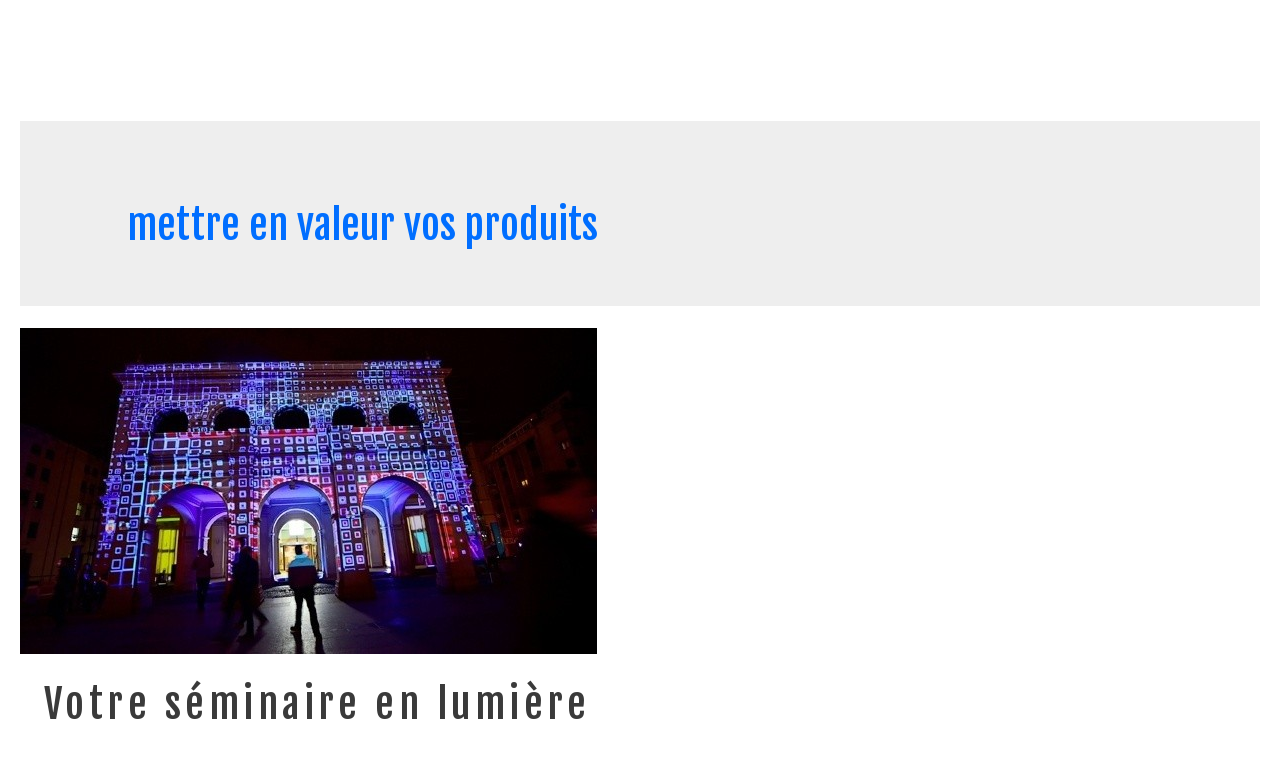

--- FILE ---
content_type: text/html; charset=utf-8
request_url: https://www.google.com/recaptcha/api2/anchor?ar=1&k=6Ldyw0kaAAAAAByfotnSSDkvfCyXvrBAMLGcUiaL&co=aHR0cHM6Ly93d3cuc2FldmVudHMuZnI6NDQz&hl=en&v=cLm1zuaUXPLFw7nzKiQTH1dX&size=invisible&anchor-ms=20000&execute-ms=15000&cb=kytuflvbvcwb
body_size: 44928
content:
<!DOCTYPE HTML><html dir="ltr" lang="en"><head><meta http-equiv="Content-Type" content="text/html; charset=UTF-8">
<meta http-equiv="X-UA-Compatible" content="IE=edge">
<title>reCAPTCHA</title>
<style type="text/css">
/* cyrillic-ext */
@font-face {
  font-family: 'Roboto';
  font-style: normal;
  font-weight: 400;
  src: url(//fonts.gstatic.com/s/roboto/v18/KFOmCnqEu92Fr1Mu72xKKTU1Kvnz.woff2) format('woff2');
  unicode-range: U+0460-052F, U+1C80-1C8A, U+20B4, U+2DE0-2DFF, U+A640-A69F, U+FE2E-FE2F;
}
/* cyrillic */
@font-face {
  font-family: 'Roboto';
  font-style: normal;
  font-weight: 400;
  src: url(//fonts.gstatic.com/s/roboto/v18/KFOmCnqEu92Fr1Mu5mxKKTU1Kvnz.woff2) format('woff2');
  unicode-range: U+0301, U+0400-045F, U+0490-0491, U+04B0-04B1, U+2116;
}
/* greek-ext */
@font-face {
  font-family: 'Roboto';
  font-style: normal;
  font-weight: 400;
  src: url(//fonts.gstatic.com/s/roboto/v18/KFOmCnqEu92Fr1Mu7mxKKTU1Kvnz.woff2) format('woff2');
  unicode-range: U+1F00-1FFF;
}
/* greek */
@font-face {
  font-family: 'Roboto';
  font-style: normal;
  font-weight: 400;
  src: url(//fonts.gstatic.com/s/roboto/v18/KFOmCnqEu92Fr1Mu4WxKKTU1Kvnz.woff2) format('woff2');
  unicode-range: U+0370-0377, U+037A-037F, U+0384-038A, U+038C, U+038E-03A1, U+03A3-03FF;
}
/* vietnamese */
@font-face {
  font-family: 'Roboto';
  font-style: normal;
  font-weight: 400;
  src: url(//fonts.gstatic.com/s/roboto/v18/KFOmCnqEu92Fr1Mu7WxKKTU1Kvnz.woff2) format('woff2');
  unicode-range: U+0102-0103, U+0110-0111, U+0128-0129, U+0168-0169, U+01A0-01A1, U+01AF-01B0, U+0300-0301, U+0303-0304, U+0308-0309, U+0323, U+0329, U+1EA0-1EF9, U+20AB;
}
/* latin-ext */
@font-face {
  font-family: 'Roboto';
  font-style: normal;
  font-weight: 400;
  src: url(//fonts.gstatic.com/s/roboto/v18/KFOmCnqEu92Fr1Mu7GxKKTU1Kvnz.woff2) format('woff2');
  unicode-range: U+0100-02BA, U+02BD-02C5, U+02C7-02CC, U+02CE-02D7, U+02DD-02FF, U+0304, U+0308, U+0329, U+1D00-1DBF, U+1E00-1E9F, U+1EF2-1EFF, U+2020, U+20A0-20AB, U+20AD-20C0, U+2113, U+2C60-2C7F, U+A720-A7FF;
}
/* latin */
@font-face {
  font-family: 'Roboto';
  font-style: normal;
  font-weight: 400;
  src: url(//fonts.gstatic.com/s/roboto/v18/KFOmCnqEu92Fr1Mu4mxKKTU1Kg.woff2) format('woff2');
  unicode-range: U+0000-00FF, U+0131, U+0152-0153, U+02BB-02BC, U+02C6, U+02DA, U+02DC, U+0304, U+0308, U+0329, U+2000-206F, U+20AC, U+2122, U+2191, U+2193, U+2212, U+2215, U+FEFF, U+FFFD;
}
/* cyrillic-ext */
@font-face {
  font-family: 'Roboto';
  font-style: normal;
  font-weight: 500;
  src: url(//fonts.gstatic.com/s/roboto/v18/KFOlCnqEu92Fr1MmEU9fCRc4AMP6lbBP.woff2) format('woff2');
  unicode-range: U+0460-052F, U+1C80-1C8A, U+20B4, U+2DE0-2DFF, U+A640-A69F, U+FE2E-FE2F;
}
/* cyrillic */
@font-face {
  font-family: 'Roboto';
  font-style: normal;
  font-weight: 500;
  src: url(//fonts.gstatic.com/s/roboto/v18/KFOlCnqEu92Fr1MmEU9fABc4AMP6lbBP.woff2) format('woff2');
  unicode-range: U+0301, U+0400-045F, U+0490-0491, U+04B0-04B1, U+2116;
}
/* greek-ext */
@font-face {
  font-family: 'Roboto';
  font-style: normal;
  font-weight: 500;
  src: url(//fonts.gstatic.com/s/roboto/v18/KFOlCnqEu92Fr1MmEU9fCBc4AMP6lbBP.woff2) format('woff2');
  unicode-range: U+1F00-1FFF;
}
/* greek */
@font-face {
  font-family: 'Roboto';
  font-style: normal;
  font-weight: 500;
  src: url(//fonts.gstatic.com/s/roboto/v18/KFOlCnqEu92Fr1MmEU9fBxc4AMP6lbBP.woff2) format('woff2');
  unicode-range: U+0370-0377, U+037A-037F, U+0384-038A, U+038C, U+038E-03A1, U+03A3-03FF;
}
/* vietnamese */
@font-face {
  font-family: 'Roboto';
  font-style: normal;
  font-weight: 500;
  src: url(//fonts.gstatic.com/s/roboto/v18/KFOlCnqEu92Fr1MmEU9fCxc4AMP6lbBP.woff2) format('woff2');
  unicode-range: U+0102-0103, U+0110-0111, U+0128-0129, U+0168-0169, U+01A0-01A1, U+01AF-01B0, U+0300-0301, U+0303-0304, U+0308-0309, U+0323, U+0329, U+1EA0-1EF9, U+20AB;
}
/* latin-ext */
@font-face {
  font-family: 'Roboto';
  font-style: normal;
  font-weight: 500;
  src: url(//fonts.gstatic.com/s/roboto/v18/KFOlCnqEu92Fr1MmEU9fChc4AMP6lbBP.woff2) format('woff2');
  unicode-range: U+0100-02BA, U+02BD-02C5, U+02C7-02CC, U+02CE-02D7, U+02DD-02FF, U+0304, U+0308, U+0329, U+1D00-1DBF, U+1E00-1E9F, U+1EF2-1EFF, U+2020, U+20A0-20AB, U+20AD-20C0, U+2113, U+2C60-2C7F, U+A720-A7FF;
}
/* latin */
@font-face {
  font-family: 'Roboto';
  font-style: normal;
  font-weight: 500;
  src: url(//fonts.gstatic.com/s/roboto/v18/KFOlCnqEu92Fr1MmEU9fBBc4AMP6lQ.woff2) format('woff2');
  unicode-range: U+0000-00FF, U+0131, U+0152-0153, U+02BB-02BC, U+02C6, U+02DA, U+02DC, U+0304, U+0308, U+0329, U+2000-206F, U+20AC, U+2122, U+2191, U+2193, U+2212, U+2215, U+FEFF, U+FFFD;
}
/* cyrillic-ext */
@font-face {
  font-family: 'Roboto';
  font-style: normal;
  font-weight: 900;
  src: url(//fonts.gstatic.com/s/roboto/v18/KFOlCnqEu92Fr1MmYUtfCRc4AMP6lbBP.woff2) format('woff2');
  unicode-range: U+0460-052F, U+1C80-1C8A, U+20B4, U+2DE0-2DFF, U+A640-A69F, U+FE2E-FE2F;
}
/* cyrillic */
@font-face {
  font-family: 'Roboto';
  font-style: normal;
  font-weight: 900;
  src: url(//fonts.gstatic.com/s/roboto/v18/KFOlCnqEu92Fr1MmYUtfABc4AMP6lbBP.woff2) format('woff2');
  unicode-range: U+0301, U+0400-045F, U+0490-0491, U+04B0-04B1, U+2116;
}
/* greek-ext */
@font-face {
  font-family: 'Roboto';
  font-style: normal;
  font-weight: 900;
  src: url(//fonts.gstatic.com/s/roboto/v18/KFOlCnqEu92Fr1MmYUtfCBc4AMP6lbBP.woff2) format('woff2');
  unicode-range: U+1F00-1FFF;
}
/* greek */
@font-face {
  font-family: 'Roboto';
  font-style: normal;
  font-weight: 900;
  src: url(//fonts.gstatic.com/s/roboto/v18/KFOlCnqEu92Fr1MmYUtfBxc4AMP6lbBP.woff2) format('woff2');
  unicode-range: U+0370-0377, U+037A-037F, U+0384-038A, U+038C, U+038E-03A1, U+03A3-03FF;
}
/* vietnamese */
@font-face {
  font-family: 'Roboto';
  font-style: normal;
  font-weight: 900;
  src: url(//fonts.gstatic.com/s/roboto/v18/KFOlCnqEu92Fr1MmYUtfCxc4AMP6lbBP.woff2) format('woff2');
  unicode-range: U+0102-0103, U+0110-0111, U+0128-0129, U+0168-0169, U+01A0-01A1, U+01AF-01B0, U+0300-0301, U+0303-0304, U+0308-0309, U+0323, U+0329, U+1EA0-1EF9, U+20AB;
}
/* latin-ext */
@font-face {
  font-family: 'Roboto';
  font-style: normal;
  font-weight: 900;
  src: url(//fonts.gstatic.com/s/roboto/v18/KFOlCnqEu92Fr1MmYUtfChc4AMP6lbBP.woff2) format('woff2');
  unicode-range: U+0100-02BA, U+02BD-02C5, U+02C7-02CC, U+02CE-02D7, U+02DD-02FF, U+0304, U+0308, U+0329, U+1D00-1DBF, U+1E00-1E9F, U+1EF2-1EFF, U+2020, U+20A0-20AB, U+20AD-20C0, U+2113, U+2C60-2C7F, U+A720-A7FF;
}
/* latin */
@font-face {
  font-family: 'Roboto';
  font-style: normal;
  font-weight: 900;
  src: url(//fonts.gstatic.com/s/roboto/v18/KFOlCnqEu92Fr1MmYUtfBBc4AMP6lQ.woff2) format('woff2');
  unicode-range: U+0000-00FF, U+0131, U+0152-0153, U+02BB-02BC, U+02C6, U+02DA, U+02DC, U+0304, U+0308, U+0329, U+2000-206F, U+20AC, U+2122, U+2191, U+2193, U+2212, U+2215, U+FEFF, U+FFFD;
}

</style>
<link rel="stylesheet" type="text/css" href="https://www.gstatic.com/recaptcha/releases/cLm1zuaUXPLFw7nzKiQTH1dX/styles__ltr.css">
<script nonce="aY4yztTv2RAxhbaicjY7SA" type="text/javascript">window['__recaptcha_api'] = 'https://www.google.com/recaptcha/api2/';</script>
<script type="text/javascript" src="https://www.gstatic.com/recaptcha/releases/cLm1zuaUXPLFw7nzKiQTH1dX/recaptcha__en.js" nonce="aY4yztTv2RAxhbaicjY7SA">
      
    </script></head>
<body><div id="rc-anchor-alert" class="rc-anchor-alert"></div>
<input type="hidden" id="recaptcha-token" value="[base64]">
<script type="text/javascript" nonce="aY4yztTv2RAxhbaicjY7SA">
      recaptcha.anchor.Main.init("[\x22ainput\x22,[\x22bgdata\x22,\x22\x22,\[base64]/[base64]/[base64]/[base64]/[base64]/[base64]/[base64]\\u003d\\u003d\x22,\[base64]\x22,\x22Dn1Gw63Cr1NyVsK/[base64]/CcKJOUHDjRFZwqTDtsOyE1zCgBTCgMOVHsK6b8KdXsOmwrnCuU43wp8ewqPDrk3CjMO/H8OOwpLDhcO7w5QYwoVSw7oHLjnCj8K0JcKOLMOdQnDDi0nDuMKfw7LDoUIfwq5fw4vDqcOowqhmwqHCnsK4RcKlb8KhIcKLdUnDgVNCwrLDrWtofTTCtcOKSH9TDcO7MMKiw6JvXXvDnMKsO8OXVh3DkVXCsMKpw4LCtGp/[base64]/CrcOnw5/DncOlZcKnw5Qtw5lwBsKdw6YFwpzDhiIBX1o5w4RDwqpUJhl5SMO4wobCg8KBw47CmSDDsCgkJMOUQ8OCQMORw7PCmMOTdRfDo2NvESvDs8OKC8OuL18FaMO/EWzDi8OQI8KEwqbCosORH8KYw6LDqnTDkibCjFXCuMOdw7PDhsKgM2Y4HXtuGQzClMO+w4HCsMKEwoLDj8OLTsK8PSliDmMqwpwbacObIjvDh8KBwokQw6vChFAswqXCt8K/wqbCijvDn8OAw5fDscO9wrR0wpdsDcK7wo7DmMKHF8O/OMOMwo/[base64]/GcKldwzDik3CmU42IsOQwrMocBA2Kw3DosOLNUnCvcOuw6VBOcKpwqfDsMOTdMOIfcKvwqzCkcKzwrzDrDpVw5/[base64]/[base64]/wpoHHhDCgXTCucKCTn3CuMOmw53DtynCvELCo8KXw5paJMOwSMOaw4rCgivDnydmwoPDncKgR8Ovw7zDmMO0w7hlHsOowonCo8OEBcOzwqgOa8KSQAbDg8K5w5TCkDgFw7DDk8KDfGbDonvDucOFw7Rqw4J4O8KPw5dLX8OyfxPCp8KiGzbDqlfDmh5vbsKZcA3DkA/CmR/Ct1XCoVTCtTklbcKFZMKKwqPDrcKPwrvDri7DqG3CjmPCtsK1w6MDGi7DhxfCqi7CgsKNM8Odw61UwqUjcMKMWlddw7tJeFRcwoXClMOaLMKoMiDDjkfCi8OxwoLCvSZkwpnDm0nDnXUBISLDkEcsWBnDnsOVI8Oww6wvw7M4w5QAax5/AEfCnsK4w5XCllp/w6vCqhLDuRnDk8Kzw7EuBVcsQMKtw43Dt8KfYsOBw7R2wp8jw6h4FsKBwptvw70awq16KMOgPB5aAMKFw5Uzwo7DjcOSwpQ/w6DDsiLDlAPCpMOHCldxIcOMS8KMEGA+w4MmwqN/w54VwrAGwp3CmQHDrsOuAsK7w7trw43CtsKTcsKUw6DDjlFZZxfDix/[base64]/YMKaQDtUw4Q9wrjCgR9+fMO7KGfCrMKCEXvCnsOVIh5TwqBTwrgQZcKxw6nCncOtLsOzLzNBw5jCjcObw5UjEcKNwowHw6XDsyxbAMOFeQ7DpsOrfyjDsGnCp3bCvcK5wrTCgcKzUyXCqMOGeFQfwr9/BRgvwqIPT3vDnAXDvGhyLMOeR8OWw6XDuRTCrsOhw5TDi0fCsSDDmXDCgMKdw5lFw4keXWQSJcKUwpXClAbChMORw4HCgydNO1dlFhjDpBJHw7rDrypkwpttKF/Co8Kbw6XDmsOAEXrCu1LCrcKLEMO6Y2sxwoTDs8OewpnCgVAwB8OEJ8OfwpzDh3/ChDrDtivChWHCnT1YV8OkFlVkZy0wwo5iV8O5w4EcYcKhRj4+f0zDgQHCgMKlay3DrBADH8KEM0nDhcOnNDjDjcO/EsOjAAN9w7LCu8KkJhPCmMOFLB/DqWITwqVnwpx0wrI8wogNwpEFay/[base64]/Dl8KVwrcOwpMFHnHCl33CjD3DuDPCnA8TwosIG2c6C3l4w7w+dMKuworDhm3CvcOuDmzDigLCoA/[base64]/wpPCqsOUHTcDwot8fMK5YVPCi0DCncK0wrwPT1wFwpd8w5JJFMO7GcOmw7INVFlJehnCrsO6TMOQeMKGDMOEwq1jwqs1w5zDjMKSw60TODXCr8K6w7ksC3/Di8OAw57Cl8OWw4pHwpBMfHzDogzDrRXCtsOaw7fCrFUGasKUwpPDpl5EFzPCkwh3wrsiKsOdW3l/ZXLDs0Ziw45lwr/CsBLDvXEnwpBCAkLCnlHChMOawp5IS0zCkcKswqfCuMKkw4sRcsKhTinDlcOARx9ow7sPeRtsY8OiDMKOB0XDnjN9cmnCq0tmw6R6Hm7DtMOTK8OywrHDrGTCqMORw5rCsMKTAhU5wpTCj8K0woJDwopsGsKnSsO0YMOcw6h1wrbDhzDCu8OUMz/Cm0bCpsKhSQvDvMOSGMO4w57CoMKzwqoUwqkHe17CocK8ITsaw4/[base64]/Aj3CksOZXQ83w4LCuVdCwoDDtT5GV18Kw5BfwphIasOcK0TCnUvDhcOzw4rCpAFLwqfDt8K3w6jDpcO6TcO+VWfCmsKVwoLDgcOBw5tJw6TCnCUFVWpzw4XDgMKzIhsfHcKnw751S3nCrcOxMkrCpF5nwoEswq9Mw59KGi8Uw7jDtMKQEz/Dmjw9wqbCoD1XXsK2w5rCisKtw6RPw590dMOvEmnCoRzDskklOsOZwrElw6jDqDV+w4ZqS8K3w57CusKPBArDr3Ycwr3CrEAqwp5MclXDgizCnMKqw7PCgWPCnB7Dtxc+VsKYwpfDhMKnw7nDnX0uw6/[base64]/[base64]/DjsOww4/ChUvDjMOHwrXCrFAVaWLCr8OFwqQeVMOOwr9aw4vDo3cDw5UKFQk7NsOAwr1swoDCocKtwopuasORGsOVdMO3AXNBwpI/w4DCk8Okw5DCoVjDuRxmflAdwp/[base64]/[base64]/DmcK/wpTDssO2YMKdw5lEw6hBCCUqGWcWw7/DvsOoHldDOcKpw7LClMOjw704w5zDpwNlYMKdw7RZAyLCgcKiw73DqlXDtj7DgsKbw7IMdDVMw6Yfw4DDuMK+w697wpzCkSA7wrLCh8OTJ1Fowqhrwq0pw6Uywr0NJMOww41IcEIXGUDCm1g6PAQVwpjCqBxLCB/[base64]/DtVY/[base64]/DmMOqa09lccKzNl3DosKqNsKoVgzDrW5Ow5fDhMO8RcONwpbClgfCscKqFU/CpWFiw5RIwqJtwpxTU8OJAl0JSQEew5wiBTXDu8OAYMOawrzDhcKMwqdSXwPDq0PDrXs8ZC/[base64]/w4vDpMKMGCTDisKAwrkdwr0IDcORQSfCmsOZwpnCgcO7wqDDmWIsw6fDrAYnw68HRA/DvcOZKi1adB5lZsKZEMKhFnp/ZMKDw4DDpzUtwp88Q1LDj0UBw6vCq3XChsKkNQAjwqrDiFJ6woDCjittWH/DijTCgwnCt8OTwq3DucObaGXCkAHDj8OdLjVIw7bCgXBZwpcKScK+E8O1RQpJw5tDfMKrB1Ubwr0swrjDq8KTNsOefj/CkwLCtWvDjW3CgsOHw6vDrsKGwppmQcKEORJGO0gBFlrCiW/[base64]/[base64]/VBTDvMO5w7TCh8O8w5/DosOvwrzCuwDCgsOIwqEFw7/CucK5EiPCsA9CKcKAwpjDiMKIwp1Zw7pLaMOXw4JWI8OUTMOOwrfDgBtSwq3Do8OQCcKqwqtVL2U4wqx0w4/DtMO9worCuzbCiMOkMhHDg8Ovwq3DsUQQw6pMwrNrZ8Kww5wVw6XCrgQ1SixCwo3CgEjCl1Q9wrYowovDlMKGMcKNwq0ow4FAb8OBw7tjw7oYw4jDlxTCv8Khw4YITXd+w6YzHxrCkV3Di018DQ1+wqB7HGBBwoY3PMOaRsKMwqrDkV/[base64]/CiVPCtsKrOsKQwrnCtzjDo27CgsKpZnZhwq8ffw7Ct1PCiTTCqMOrFW5jw4DCvm/[base64]/DisOwwrDDrlnDn1d1IBlMcmsCw4pDPMK7wq9gwobDv3oMBnHCjFUqw7QYwplUw6nDmivDmEA/w6/CrUd4wo7CmQrDlXJbwodow7gew4A5Ym7Cl8KzesOAwrbCq8OLwo5/w7JMZDxGU3JAYVDCizUoecKLw5TCiQwFISfCqw4eGcO2w5/DisKiNsORw6B+wqs6wp/CjUF7w6B5NhR3UyVdAcKbV8KPwoB3wo/[base64]/DncKpwrbCtnTDqcKYwpERL8Ktw4tHXSXDtcKZwp/DsT/CkXHDssOwHGfCqcKDWHTDjMKmw5MDwrPCqwd9wrzCmHDDvx3DmcO9wqzDmV1/w67Di8KtwrjDhVPCvcKww6vDjcOZbMOOEDwPFMOpbWR+aXsPw4Emw4LDmFnCvy3Dh8OZNz3Du1DCssOuF8KEwpLCoMKsw6k6w4rDqErCiGwuDEkpw6LDljDDh8O+w5vCnsKEc8OYw5U7FiMdwrAGEltaJCR1LsOyJDXCqsKEWCMDwoggw4/DqMK7aMKRRBLCsjN/w40IJ3HCtXYCW8OawrLDgWrClnxoW8OvaTl/[base64]/[base64]/CtQbChcKWWn02YTFxwoscYDJaw6nCuC/[base64]/[base64]/Cv8Kvw6F5wrJmw4jCunlyQMKewqbDjMKXw77DuTLCs8KXAUQbw5EeHsKmw6cMNXPCqRDCoBINw6bDp33DpA/ChcKEWMKLw6N9wr/DkFzCokPCuMKqODfCu8Old8OHwprDoVdGDkrCjcKTTmXCpUtCw6bDnMK3TzzDr8OEwocuwpUlJ8K3AMO1YzHCqGLCin8pw4pCWlvCicK7w6jDjsOGw5DChMO5w4ELwopEwprCtsOxwr3CqcOrwoMKw6DCgzPCrzdhw4rDmsKewq/DnMOtw5DChcOuAXPDj8KScUdVIMKUKsO/BRPCvMOWw4Qaw7TCk8Owwr3DrCFBdMKFJcKFwpLCm8O+Kg/CvAx+w6jDt8KgworDt8K8wogFw7MFwr3DuMOuw5HDl8KjIsKVThjDu8KKFcKqfF/Dn8KyOgLCjsKBZWbCg8OvQsO1bsODwrA8w7IYwpMxwqzDvRnCsMOOSsKQw57DtAPDgipjEk/CuQIbMyjCuTDDj0vCrwPCh8KRwrR3w5DCucOywr4Aw54kdHI1wqURNMOSN8OgIcKSw5IxwrA5w6DCkQrDq8KyfcKQw5vCk8Omw4tKb2/CtwDCgcOxwoHDvyc9MiRYwqp3DsKOw5o9d8OmwqtowoRMS8OBKFZKw47DucKyFsORw5ZIaRrCjSHCiT7CsixeACHCunjDtcOLd1AVw45lwqXCpEZ9GQABTsOfOCnChMOjfMOjwo1lacKzw4kLw4TDqMOWw5kvw7k/w60XVcK0w6w0LGrDsgFqwpR4w5PCnsOWfzcmT8OtP3vDiXjCjx45Excdwo1hw5rChwXDkh/Dn0dbwqXCnU/DvW5qwrsKwp/ClAbClsKcw5QgFmZKKsKQw7/CqMONw47DrsO/wp7CtE8mccO5w6RmwpDDjcKsChZPw7zDtWYbScKOw7zCgcO2LMOfwq4TJcKOFcKtSnp/[base64]/DoMKUwqJDwoVSwoPDgMKRdcOJwprCt13DvsOZdlDDnMOawrsuIwzCgMKPNsOTL8KVw7PDpcKPUwrCrXbClMKCw4sHwqpzw7FcRRg9JiUvw4fCii7CqQNsUmlrw5YGIgY7DsK+HGFbwrUsDH9cwoswWcKAVsKuZz3Drk/Ds8KKw7/[base64]/DhAZzesOfwrRBTcOGw4AVaMOFwpjDuAtkwodJwqvCj2VlT8OSwpXDg8OyKcKbwrbDosKhasO4wr/DgXJyU3ZGdgnCvMKxw4shN8OcISNLw6DDk0fDv1TDm1oaZcK/w6gcGsKUwqovw4vDgsO0MCbDg8KzZF7Cs2/CkMOhLMODw4/[base64]/[base64]/CjiFQw6QcJ8KKCz3CusKyw7cJbcOeCVXDinBjBWJ1V8Kxw4ZkCy7DiCzCv39rInFSUCjDpMOGwoPCo1/CpiIKQV5mw7MYNX8vwoPCvsKBw6Now4h8w5LDtsK5wqsqw6cgwrjCiTvCqiLCnMKkw7DDoCXCnEvCg8O+wpE2w5xcwodTa8ORw4jCtnIMfcO8wpMWf8OdZcOYVsK4L1IqKsOzOsOIaFQvdFxhw7lAw4TDoXc/TsKFC0UHwqBVYlnCpznCtsO0wqYfwoLCmcKEwrrDl3/DjUU9wrkJb8O0w4xUw6DCgMOPCsKrw4rCvjIPwqA/HMK3w4UiTH8Vw6zDhMKHL8ODw59FQyPChcOXMsKLw5bCrsOHw7V8BMOnwpLCu8OmV8KRRiTDhsK1wq7CqBbCiBPClMKOwofCvcOVf8O7wozDg8O3VmPCuEvDlAfDpcOIwqtuwp/[base64]/CtcOAwo3CjFnDvMK1w4wLKcOQG0hXIH5yw5LCsi7CmcOOAsK3w5Unw5RWw5FqbmXCrkF/DkJ+WQjChDPDt8KNwqs9wqDDlcKTUcKJwoEhw5zCj0fCkFLDpQBJaGBOBMO4EUxywrnCsEk1D8OKw6xMbEfDtXR5w4YJw6FrBgzDlhU/[base64]/[base64]/Qi/CssKVCl3CmAnCnsKTRsOYR3kfwrhLcMKuwoDCmxQ5C8OWOsKDMG/Du8OXwoVtw4XDrkLDvcKYwoY5ciI7w5HDqcKSwoFTw5ZPFsKNTR1Fw5rDmcOUElDDqCDClwdACcOvwolZV8OEZGF7w7HDqgYsZMKIVcOhwpvDk8KVG8KwwoLCmUPCjMOfIFcqSgkTZGbDsS3DicK/R8K3G8O2VH/[base64]/UsO5wo7DvcOVb2/[base64]/DicOcCg5awol5w78mJDpHwqZoP8OVIMOpwpR4w5NiworCqsKowosjLMKYwpnCnMKPM2bDksK3Uh9pw4RdAkTClcO9E8Kmw7HCpsO/w4vCtS4sw6/DoMKrw6w5wr7CuCfChcOAwo/[base64]/Do1fDpHpWw55dUgTDisK9AMOdw7/[base64]/CkQ99d3/[base64]/ChnMowqJ3w7jCtXV9dCoQwoLChW9pw4HDgcO7w6BRwqU1w57CtcKOQhJlAijDjV5SeMOle8OkcUzDj8OnYFAlw7/[base64]/Dg3TDpF4/ZcO/[base64]/Dll1gwqoTw74KBzsBAxnDsm7DhcOSPMKaXR/DvcKLw4trJA5Xw7PCmsOReCDDgDdUw7DDi8K2wqnCl8O1ZcK8ZGNfYhBUwqxawqxCw4l5wpPCtHnDvE/CpDl9w53Cknwlw4dFclNAw4/CqQjDqsKHIytTPWbDuXDCq8KEEFPCksOdw6EVD0cewponecKQTcKhwq1ew4QXasOTMsK0wocPw67CumfCm8O9woMEV8OswqxyczLCpVxeEMOLesOiV8OQb8K5SlHDjyXCjE/Dpj/CsTvDvMOOwqtowqZqw5XCosKHw5jDl0J8w4VNCcK1w5rCjsOowqzCiwsba8KBW8KRw5c6OhjDuMOHwogzNMKcVMOwPmDDosKew4F9PU9NGRPChRrDp8KpGh/Du0BFw4fChCLDiU/DpcKvSGLDo3vCsMOuahYHw6c3woIEfsKaP3xYw4nDpH/CsMKaag3ClmTDpQVAwqTCkmjClcOVw5jCqx5LF8KZV8K4wqxwFcKcwqAvfcK9w5vDpDNURhgQHGfDtBRCwqoQeFIPKQY0w5UOwqrDowVjCcOjayDDowjCvnnDt8KiQcK/w5xfeyIqw74SfXk5TcOhCmlzwrHDrCB/wpdiScKMAnMuD8Ovw6TDjMOBw4/DvcOdbsO2wrEGW8KQw7DDtsOxwo/[base64]/w5UMQ8KWwqkpSG7DiMOXK154NsKAw5HDpBzCkQwRClMvw4rCtsOzcsODw4dYw5dZwp0dw75iacKRw73DtMO0HwzDrMO5wp/Ct8OmMH3CkcKIwqPCoX/[base64]/Cl8K7A8KffDPDmQ/DqMOnHsKQwo5Xwq7CkMOew67DoQNKLHnDtXA4wrLCusKCSsKTwpfDizjCucKDwqjDq8KdPQDCocOEIUkRw7wbP2bCk8Onw6LDk8OVG0FRw6MhwpPDoWFXw6USZ0bCrQx5w4bDln/DvR/DqcKGSCXDrcOzwo3DvMK/[base64]/[base64]/DusKzwo1OByYmHWBuUFzCpAzDocOow4vDk8KCZ8KLw4htLQHClhYOVSLCmHJ2SMKlO8KzeG/CmVDDg1fCqVbDlkTCqMO/DyVpw53Ct8KqBD/[base64]/[base64]/DlljCrMKkwqfDnHzDgsKVXSnCqMKYwqHDqGbDgCXDrgMhw4sqD8OcXsOvwrXCiDXCpsOFw5VYbsKUwrzCi8KSbSIXwp7Dlm/[base64]/[base64]/Cuwd9G8KNw47DqF4jA8O4emzCq8K+w7/DrcKjccOfJsKdwrfCmUPDoX9jByjDrcK/FcKmwrTCp1HCl8K2w7ddw7DCjE/Co3zCl8Oyf8O7w4Q4YMOXw4/[base64]/B8Kxw7bDlcOxU8KFw75dwqtbwqkyw4fCnMOaw795wpfDkWLCjRoHw73CuWHCuy08c0bClyLDkMOuw57Dqm7CksKjwpLCgHHDrsK6YMOMw5bDj8OmXC89wr3DpMOMA3XDkl8rw5LDny1bw7IneirDrBBJw6kIOwfDtEvDn23Cq1dUPEcJQsOmw4gCM8KKCR/CucOLwovDj8O6QcOpbMKcwrnDnAHCmcOMdzcjw6HDtDvDtcKWE8KOEcOIw67DosOZFMKaw77ClsOtdcO5w57CsMKVwoLCosOPXyB8w4nDmwjDmcKFw4QeScOxw4tKXMOJD8ORPHPCtMOKNMKsfsO9wroDQMKEwrPDnGw8wrwdDhUZTsKtDT7ChABXQsO/H8OuwrPDrnTDgVjDsjoGw7fCkjo0w7jCvX1tOCDCp8OgwrwcwpBYITbDkndPwq3DrX4VND/[base64]/DjsKBBcKcwp7DnRZRIRoSwqoFdsO4wr7CoihjAMKKQCrChsOgw7lDwqN/ccKEP03CvUXCuyh8wr4Ww77DjsOIw6vCp1c3G3AsdsOdHMOrBcOqw7/[base64]/Dsz9rwoIowrBmB8Kgw7pOY8OteMKrwqV1w7AWIDt2w6/CrU1gw6sqG8Ohwp8twqXDglHCuxAfc8Oxw5BuwqdOD8Omw7jDvRDDoTLDnMKWw4XDu1R1Yw8fwrHDrQJow4XCmzrDmXfCiEB+w7t8eMORw7wHwqByw4QWJMK3w7XCvsKYw79qdh/CgcOXZQFZB8KecMOkNi/[base64]/[base64]/agnCkR/[base64]/[base64]/DkMOQw6R6LGDCvsK3SWrCosKNwrkWw41Rw5hcGFHDrsODDMK/csKQWUxgwprDr255AwnCvVJ/NMKOLBNowq3Ct8KwW0vCnMKcfcKrw7nCqcOKGcOcwrIwwqfDnsKRC8OGw7XCvMKJcsKUAUXCtBTDhA1haMOgwqPDgcOpwrBLw6YWcsKUw7xFZz/DoCQZFsOeAMKCChghw7tPcMKwWsKxwqjCnsKHwr9ZWSTCrsOTwo3CgxvDji3DsMOmOMKwwqXCjknDiX/Ds0TCmmgYwpcaVcOew57Cs8Ogw6AUwp7DvcO9QRJtwqJdaMOicjlzw5o9w6/CqAdHanPDlC/CusK2wrlIVcOTw4E+w4IMwp/DqsK1Imp5wr7CtGxNXsKrN8KpL8OywpvDmWI7ecKkworCtMOoWG1xw5nDkcO6wp1eKcOhwpTCqh8gU2jCuQ3DlcOGwpQZw47DisObwovDsB7CtmvCmxXDrMOpwrRFw7VzVMKPw7EeSj4oKsK/OW9yJsKxwpdLw7bCuwvCi3XDjXjDvMKrworCqHvDsMK9w7jDgWfDtMKuw6/[base64]/Cl8KFZm/[base64]/Cs0IyWyDDh03CiMO9woZdwrPDjj7Dq8O1w7rCkcOvRnlwwp/CqMOgSsOiw4fDmwnDm3DClcKLw57DssKXFTrDnnnCh3HDt8KlWMOxcERgVWAOwpXCiT9BwqTDmMOJZcOzw6rDkFZuw4BpcMKlwooRJ3ZgRS3DoVjCkE1hZMOHw7d2a8OTwoEienvClXElw6TDoMKUAMKiVcKKCcOWw4XCosK/w6sTwoVkSMKsbVzDlRBzw6XDjmzDtQ0Ew5JYG8OwwpNRw5nDvMO/wqgHQhkDwqDCqsOfM1fCisKKY8Kcw7wjwoMTDcOcRsO0IsKuw6Q3TMOpSh/Cjngmaml4w4PDn0dewq/[base64]/DvD/CjMKzw64vCmLDpMKkdMOkwqFSFmbDncKSAMKNw5HCksOpUsKLOg4MacOmDjArwqnDuMOVM8O6w6oFP8OuHVB4SV9VwrtxbcKhw7DCqWnCgS7DvVwfw7jClsOLw7XCmsKuQsKcXSQiwrxkw7sTZ8KQwo9lIzBLw7JTQw8dKMKVw5zCsMOtV8ODworDrS/DgRnCuXzCpTpXc8KPw58/[base64]/CniDDkWvCt8KUD8Oqw5zCv2HCki/DsMKKTV4/[base64]/woxTXGgCwqDDhcK2w5LDlsK7cXfDr0dRwoFkw45obcKHSnXDr1MhTsOwAcK7w5bDucKbWFl8P8OBFFh8w5/CknkqNUBzeGlMMhQ4a8OlKcOVwooHbsOGJsOOR8KdRMO/TMOLAMKHacOWwrEkw4YCWMONwplYWzQPRGp6M8OGQjBNLg9owofDn8O+w49kw5Y4w48xwqpIBQpicSPCl8KAw4wiH3zCicO+BsO9w57Dv8KrWMOhGkbDim3Cr3giwq/CuMKEbwfDkcKDf8K2wqtyw47DjSsJwqtyD2IGwoLDpH3CqcOlMsOaw6nDv8ODwoTDrjfDhcKEEsOew6cww6/DqMKtw5PCvMKOMsK4GUVeQcK7BRXDqQrDmcKdK8O0wq/DrcK/[base64]\\u003d\\u003d\x22],null,[\x22conf\x22,null,\x226Ldyw0kaAAAAAByfotnSSDkvfCyXvrBAMLGcUiaL\x22,0,null,null,null,0,[21,125,63,73,95,87,41,43,42,83,102,105,109,121],[5339200,105],0,null,null,null,null,0,null,0,null,700,1,null,0,\x22CvkBEg8I8ajhFRgAOgZUOU5CNWISDwjmjuIVGAA6BlFCb29IYxIPCJrO4xUYAToGcWNKRTNkEg8I8M3jFRgBOgZmSVZJaGISDwjiyqA3GAE6BmdMTkNIYxIPCN6/tzcYADoGZWF6dTZkEg8I2NKBMhgAOgZBcTc3dmYSDgi45ZQyGAE6BVFCT0QwEg8I0tuVNxgAOgZmZmFXQWUSDwiV2JQyGAA6BlBxNjBuZBIPCMXziDcYADoGYVhvaWFjEg8IjcqGMhgBOgZPd040dGYSDgiK/Yg3GAA6BU1mSUk0GhwIAxIYHRG78OQ3DrceDv++pQYZxJ0JGZzijAIZ\x22,0,1,null,null,1,null,0,1],\x22https://www.saevents.fr:443\x22,null,[3,1,1],null,null,null,1,3600,[\x22https://www.google.com/intl/en/policies/privacy/\x22,\x22https://www.google.com/intl/en/policies/terms/\x22],\x22ACqgeFE+9RP8g5UhDCk8KX6bZpn4K2LL92q+habpJe0\\u003d\x22,1,0,null,1,1762103333341,0,0,[128,76,185,203],null,[121,133,171,179],\x22RC-Z0Zvkhkse_dYQw\x22,null,null,null,null,null,\x220dAFcWeA58y2k6zx8hsRG1hITr7B5-Uz2y_dw2iz0mQk2DlqxWCWYM3nNUKHBf18-yGH0omZ29DmKPNcQ8litmFhwwy9Of8oa_ig\x22,1762186133409]");
    </script></body></html>

--- FILE ---
content_type: text/css; charset=utf-8
request_url: https://www.saevents.fr/wp-content/cache/min/1/wp-content/uploads/elementor/css/post-6654-932aeb5681abc7bc4b02691a821a496e.css
body_size: 450
content:
.elementor-6654 .elementor-element.elementor-element-ca7cea5>.elementor-container{max-width:1400px}.elementor-6654 .elementor-element.elementor-element-ca7cea5>.elementor-container>.elementor-column>.elementor-widget-wrap{align-content:center;align-items:center}.elementor-bc-flex-widget .elementor-6654 .elementor-element.elementor-element-aae0175.elementor-column .elementor-widget-wrap{align-items:center}.elementor-6654 .elementor-element.elementor-element-aae0175.elementor-column.elementor-element[data-element_type="column"]>.elementor-widget-wrap.elementor-element-populated{align-content:center;align-items:center}.elementor-6654 .elementor-element.elementor-element-aae0175.elementor-column>.elementor-widget-wrap{justify-content:center}.elementor-6654 .elementor-element.elementor-element-e9217d0{text-align:left}.elementor-6654 .elementor-element.elementor-element-e9217d0 img{width:14%}.elementor-bc-flex-widget .elementor-6654 .elementor-element.elementor-element-f2ddbe4.elementor-column .elementor-widget-wrap{align-items:center}.elementor-6654 .elementor-element.elementor-element-f2ddbe4.elementor-column.elementor-element[data-element_type="column"]>.elementor-widget-wrap.elementor-element-populated{align-content:center;align-items:center}.elementor-6654 .elementor-element.elementor-element-f2ddbe4.elementor-column>.elementor-widget-wrap{justify-content:center}.elementor-6654 .elementor-element.elementor-element-103af30{text-align:center}.elementor-6654 .elementor-element.elementor-element-103af30 .elementor-heading-title{color:#757575;font-size:13px}.elementor-bc-flex-widget .elementor-6654 .elementor-element.elementor-element-8400121.elementor-column .elementor-widget-wrap{align-items:flex-end}.elementor-6654 .elementor-element.elementor-element-8400121.elementor-column.elementor-element[data-element_type="column"]>.elementor-widget-wrap.elementor-element-populated{align-content:flex-end;align-items:flex-end}.elementor-6654 .elementor-element.elementor-element-cdb5a3a .elementor-widget-container{text-align:right}.elementor-6654 .elementor-element.elementor-element-cdb5a3a{--icon-size:17px;--grid-column-gap:5px;--grid-row-gap:0}.elementor-6654 .elementor-element.elementor-element-23eaf86{text-align:right}.elementor-6654 .elementor-element.elementor-element-23eaf86 .elementor-heading-title{font-family:"Fjalla One",Sans-serif;text-transform:uppercase}@media(max-width:767px){.elementor-6654 .elementor-element.elementor-element-cdb5a3a .elementor-widget-container{text-align:center}.elementor-6654 .elementor-element.elementor-element-23eaf86{text-align:center}.elementor-6654 .elementor-element.elementor-element-23eaf86 .elementor-heading-title{font-size:17px;letter-spacing:1.5px}}@media(min-width:768px){.elementor-6654 .elementor-element.elementor-element-aae0175{width:21%}.elementor-6654 .elementor-element.elementor-element-f2ddbe4{width:57.643%}.elementor-6654 .elementor-element.elementor-element-8400121{width:21.021%}}

--- FILE ---
content_type: text/css; charset=utf-8
request_url: https://www.saevents.fr/wp-content/cache/min/1/wp-content/themes/astra-child-bis/style-3b283277180dc177f1a9816a5b4c6b5e.css
body_size: 885
content:
*{text-wrap:none}h1.elementor-headline.elementor-headline-animation-type-clip{letter-spacing:3.9px;font-weight:900;font-size:100px}.elementor-headline-animation-type-clip .elementor-headline-dynamic-wrapper::after{display:none}.elementor-hidden-phone{display:block!important}h1{font-size:100px}h2{letter-spacing:4.46px}.elementor-icon-box-description{display:none}div.elementor-element-678859c8 ::marker{font-size:50px;color:#8ad242}h2.elementor-heading-title{line-height:1.3em!important}div .eapps-testimonials-slider-page{color:#fff}div.eapps-testimonials-slider-page-item-author{color:#000}div.eapps-testimonials-slider-page-item-text{background-color:#008dc9}div.post-breakpoint-480 div.eapps-testimonials-slider-page-item-text{min-height:220px!important}div.post-breakpoint-280 div.eapps-testimonials-slider-page-item-text{min-height:350px!important}div.eapps-testimonials-slider-header,div.eapps-testimonials-slider-page-item-author-info-logo-container{display:none}.eapps-testimonials-slider-page-item-text{padding:30px;border-radius:15px}.class_realisations{text-align:center;display:inline-block;position:relative}.class_realisations:hover p.text{opacity:1}.class_realisations p.text{color:#FFF;width:200px;height:200px;background:rgba(0,0,0,.5);margin:0 auto;top:0;opacity:0;display:block;position:absolute}blockquote{line-height:1em;font-style:normal;border-left:5px solid #34abf2}ul.nous li{list-style-type:disclosure-closed}span.chiffre,span.bleu{color:#009FE3}.img_a_egaliser img{width:400px;height:300px;object-fit:cover}.a_egaliser_raids img{width:280px;height:157px;object-fit:cover}.equipe_resize img{width:600px;height:800px;object-fit:cover}div.eael-entry-media{max-width:450px;max-height:200px;object-fit:cover}div.realisation-img-egaliser img{width:450px;height:200px;object-fit:cover}div[data-elementor-type=wp-post] .header_featured{width:100%;height:55vh!important;object-fit:cover}.ast-article-single header.entry-header{display:none}body:not(.page-id-5721) .grecaptcha-badge{display:none}div.ast-flex.main-header-container{animation-name:bounceInDown;animation-duration:1.25s}a#ast-scroll-top{display:none!important}@media screen and (max-width:400px){.header_page_title h1{font-size:50px!important}.header_page_title h2{font-size:20px!important}h1,h2,h3{margin-top:10px!important}}@media screen and (max-width:1300px){span.menu-text{color:#000}.ast-menu-toggle{color:gray!important}.sub-menu{background-color:#dfdbdb21!important}}